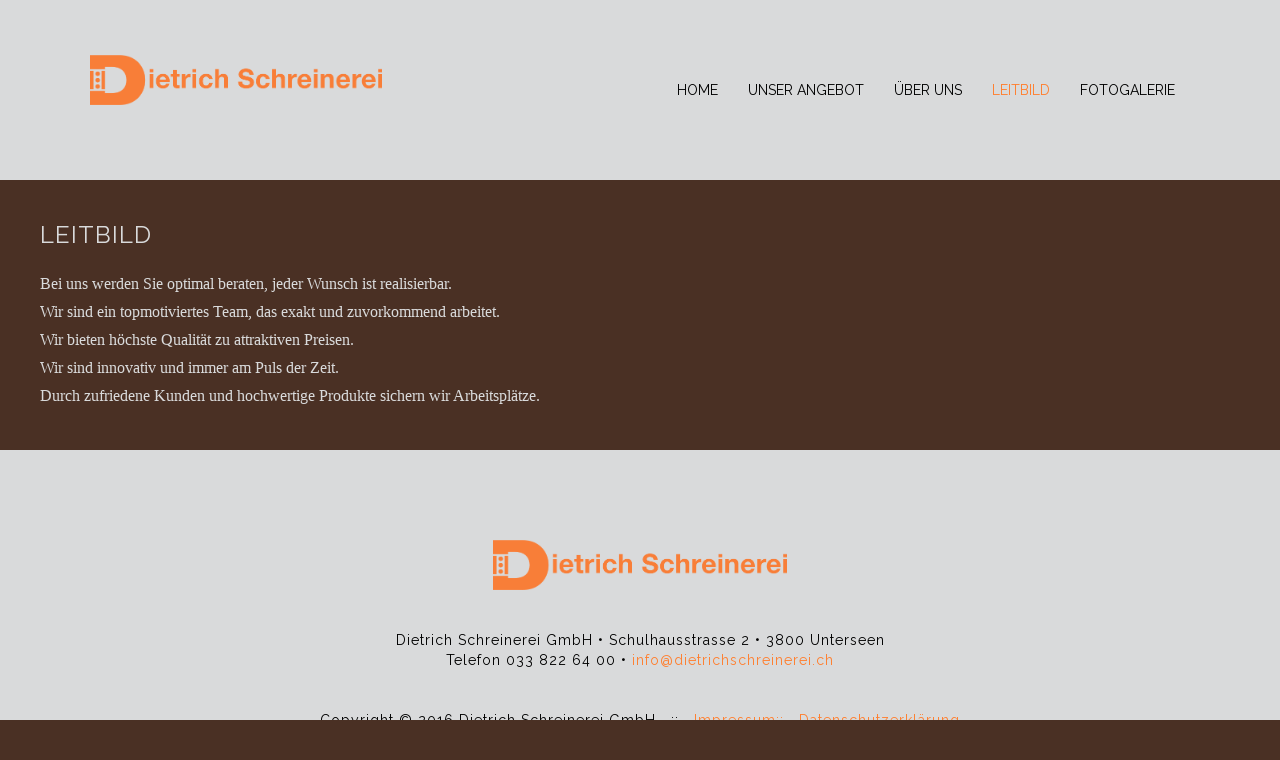

--- FILE ---
content_type: text/html; charset=utf-8
request_url: https://www.dietrichschreinerei.ch/leitbild.html
body_size: 2653
content:
<!DOCTYPE HTML>
<html lang="de-de" dir="ltr"  data-config='{"twitter":0,"plusone":0,"facebook":0,"style":"gold"}'>

<head>
<meta charset="utf-8">
<meta http-equiv="X-UA-Compatible" content="IE=edge">
<meta name="viewport" content="width=device-width, initial-scale=1">
	<base href="https://www.dietrichschreinerei.ch/leitbild.html" />
	<meta name="keywords" content="schreinerei, holz, qualität, team, arbeitsplätze, hochwertig, möbel, ladenbau, fenster, schränke, küchen, türen, haustüren, innentüren, wandverkleidung, bodenverkleidung, deckenverkleidung, reparaturservice, unterhaltsservice, möbelrestaurationen, beratung, planung" />
	<meta name="rights" content="Dietrich Schreinerei GmbH" />
	<meta name="author" content="Super User" />
	<meta name="description" content="Die Dietrich Schreinerei GmbH mit seinem topmotivierten Team bietet höchste Qualität zu attraktiven Preisen." />
	<meta name="generator" content="Joomla! - Open Source Content Management" />
	<title>Dietrich Schreinerei GmbH – Leitbild</title>
	<link href="/templates/yoo_lykka/favicon.ico" rel="shortcut icon" type="image/vnd.microsoft.icon" />
	<link rel="stylesheet" href="/plugins/system/jcemediabox/css/jcemediabox.css?3ab6d4490e67378d035cce4c84ffa080" type="text/css" />
	<link rel="stylesheet" href="/plugins/system/jcemediabox/themes/standard/css/style.css?7361405241320e69bc1bfb093eb0a2f7" type="text/css" />
	<script src="/plugins/system/jcemediabox/js/jcemediabox.js?2ee2100a9127451a41de5a4c2c62e127" type="text/javascript"></script>
	<script src="/media/jui/js/jquery.min.js" type="text/javascript"></script>
	<script src="/media/jui/js/jquery-noconflict.js" type="text/javascript"></script>
	<script src="/media/jui/js/jquery-migrate.min.js" type="text/javascript"></script>
	<script src="/media/jui/js/bootstrap.min.js" type="text/javascript"></script>
	<script src="/media/widgetkit/uikit-b1ef45ef.js" type="text/javascript"></script>
	<script src="/media/widgetkit/wk-scripts-83515869.js" type="text/javascript"></script>
	<script type="text/javascript">
JCEMediaBox.init({popup:{width:"",height:"",legacy:0,lightbox:0,shadowbox:0,resize:1,icons:1,overlay:1,overlayopacity:0.8,overlaycolor:"#000000",fadespeed:500,scalespeed:500,hideobjects:0,scrolling:"fixed",close:2,labels:{'close':'Schließen','next':'Nächstes','previous':'Vorheriges','cancel':'Abbrechen','numbers':'{$current} von {$total}'},cookie_expiry:"",google_viewer:0},tooltip:{className:"tooltip",opacity:0.8,speed:150,position:"br",offsets:{x: 16, y: 16}},base:"/",imgpath:"plugins/system/jcemediabox/img",theme:"standard",themecustom:"",themepath:"plugins/system/jcemediabox/themes",mediafallback:0,mediaselector:"audio,video"});
	</script>

<link rel="apple-touch-icon-precomposed" href="/templates/yoo_lykka/apple_touch_icon.png">
<link rel="stylesheet" href="/templates/yoo_lykka/styles/gold/css/bootstrap.css">
<link rel="stylesheet" href="/templates/yoo_lykka/styles/gold/css/theme.css">
<link rel="stylesheet" href="/templates/yoo_lykka/css/custom.css">
<script src="/templates/yoo_lykka/warp/vendor/uikit/js/uikit.js"></script>
<script src="/templates/yoo_lykka/warp/vendor/uikit/js/components/autocomplete.js"></script>
<script src="/templates/yoo_lykka/warp/vendor/uikit/js/components/search.js"></script>
<script src="/templates/yoo_lykka/warp/vendor/uikit/js/components/tooltip.js"></script>
<script src="/templates/yoo_lykka/warp/js/social.js"></script>
<script src="/templates/yoo_lykka/js/theme.js"></script>
</head>

<body class="tm-isblog  tm-navbar-fixed">

    

        <nav class="tm-navbar uk-navbar uk-position-z-index">
    <div class="uk-flex uk-flex-middle uk-flex-center uk-flex-space-between">

                <a class="tm-logo uk-hidden-small" href="https://www.dietrichschreinerei.ch">
	<p><img src="/images/files/bilder/logo/logo.png" alt="logo" width="292" height="50" style="border: 0px solid #000000;" /></p></a>
        
                <div class="tm-nav uk-hidden-small">
        <ul class="uk-navbar-nav uk-hidden-small">
<li><a href="/">Home</a></li><li><a href="/unser-angebot.html">Unser Angebot</a></li><li class="uk-parent" data-uk-dropdown="{preventflip:'y'}" aria-haspopup="true" aria-expanded="false"><a href="#">Über uns</a>
<div class="uk-dropdown uk-dropdown-navbar uk-dropdown-width-1"><div class="uk-grid uk-dropdown-grid"><div class="uk-width-1-1"><ul class="uk-nav uk-nav-navbar"><li><a href="/ueber-uns/werkstatt.html">Werkstatt</a></li><li><a href="/ueber-uns/geschichte.html">Geschichte</a></li></ul></div></div></div></li><li class="uk-active"><a href="/leitbild.html">Leitbild</a></li><li><a href="/fotogalerie.html">Fotogalerie</a></li></ul>        </div>
        
                <a href="#offcanvas" class="uk-navbar-toggle uk-visible-small" data-uk-offcanvas></a>
        
        
                <div class="uk-navbar-content uk-navbar-center uk-visible-small"><a class="tm-logo-small" href="https://www.dietrichschreinerei.ch">
	<img src="/images/files/bilder/logo/logo-d.png" alt="logo d" width="39" height="35" style="border: 0px solid #000000;" /></a></div>
                </div>
    </nav>
    
    
    
    
    
            <div class="tm-block tm-block-main">
            <div class="uk-container uk-container-center">

                <div class="tm-middle uk-grid" data-uk-grid-match data-uk-grid-margin>

                                        <div class="tm-main uk-width-medium-1-1">

                        
                                                <main class="tm-content">

                            
                            <div id="system-message-container">
</div>
<article class="uk-article" >


	
		<h1 class="uk-article-title">
					Leitbild			</h1>
	
	
	
	
	
		<div>
		
Bei uns werden Sie optimal beraten, jeder Wunsch ist realisierbar.<br />Wir sind ein topmotiviertes Team, das exakt und zuvorkommend arbeitet.<br />Wir bieten höchste Qualität zu attraktiven Preisen.<br />Wir sind innovativ und immer am Puls der Zeit.<br />Durch zufriedene Kunden und hochwertige Produkte sichern wir Arbeitsplätze.	</div>
	
	
	
	
	
	
</article>
                        </main>
                        
                        
                    </div>
                    
                                                            
                </div>

            </div>
        </div>
    
    
    
    
    
        <footer class="tm-footer uk-text-center uk-text-contrast">

        <div class="uk-panel">
	<div class="tm-logo-footer uk-margin-large"><img src="/images/files/bilder/logo/logo.png" alt="logo" width="294" height="50" style="border: 0px solid #000000;" /></div>
Dietrich Schreinerei GmbH • Schulhausstrasse 2 • 3800 Unterseen<br />Telefon 033 822 64 00 • <span id="cloakc7aeedb59a877eb0f94005948055f9fe">Diese E-Mail-Adresse ist vor Spambots geschützt! Zur Anzeige muss JavaScript eingeschaltet sein!</span><script type='text/javascript'>
				document.getElementById('cloakc7aeedb59a877eb0f94005948055f9fe').innerHTML = '';
				var prefix = '&#109;a' + 'i&#108;' + '&#116;o';
				var path = 'hr' + 'ef' + '=';
				var addyc7aeedb59a877eb0f94005948055f9fe = '&#105;nf&#111;' + '&#64;';
				addyc7aeedb59a877eb0f94005948055f9fe = addyc7aeedb59a877eb0f94005948055f9fe + 'd&#105;&#101;tr&#105;chschr&#101;&#105;n&#101;r&#101;&#105;' + '&#46;' + 'ch';
				var addy_textc7aeedb59a877eb0f94005948055f9fe = '&#105;nf&#111;' + '&#64;' + 'd&#105;&#101;tr&#105;chschr&#101;&#105;n&#101;r&#101;&#105;' + '&#46;' + 'ch';document.getElementById('cloakc7aeedb59a877eb0f94005948055f9fe').innerHTML += '<a ' + path + '\'' + prefix + ':' + addyc7aeedb59a877eb0f94005948055f9fe + '\'>'+addy_textc7aeedb59a877eb0f94005948055f9fe+'<\/a>';
		</script><br /><br /><br />Copyright © 2016 Dietrich Schreinerei GmbH&nbsp;&nbsp; ::&nbsp;&nbsp; <a href="/impressum.html" target="_self">Impressum::&nbsp;&nbsp; </a><a href="https://www.privacybee.ch/v/clm06qe9w6977720uzridk1htz?lang=de" target="_blank">Datenschutzerklärung</a><a href="/impressum.html" target="_self"></a></div>
        
    </footer>
    
    
        <div id="offcanvas" class="uk-offcanvas">
        <div class="uk-offcanvas-bar"><ul class="uk-nav uk-nav-offcanvas">
<li><a href="/">Home</a></li><li><a href="/unser-angebot.html">Unser Angebot</a></li><li class="uk-parent"><a href="#">Über uns</a>
<ul class="uk-nav-sub"><li><a href="/ueber-uns/werkstatt.html">Werkstatt</a></li><li><a href="/ueber-uns/geschichte.html">Geschichte</a></li></ul></li><li class="uk-active"><a href="/leitbild.html">Leitbild</a></li><li><a href="/fotogalerie.html">Fotogalerie</a></li></ul></div>
    </div>
    
</body>
</html>

--- FILE ---
content_type: text/css
request_url: https://www.dietrichschreinerei.ch/templates/yoo_lykka/css/custom.css
body_size: 163
content:
/* Copyright (C) YOOtheme GmbH, YOOtheme Proprietary Use License (http://www.yootheme.com/license) */

/* ========================================================================
   Use this file to add custom CSS easily
 ========================================================================== */
 
 h3.uk-heading-large {
 color: #ff7f2f;
 }